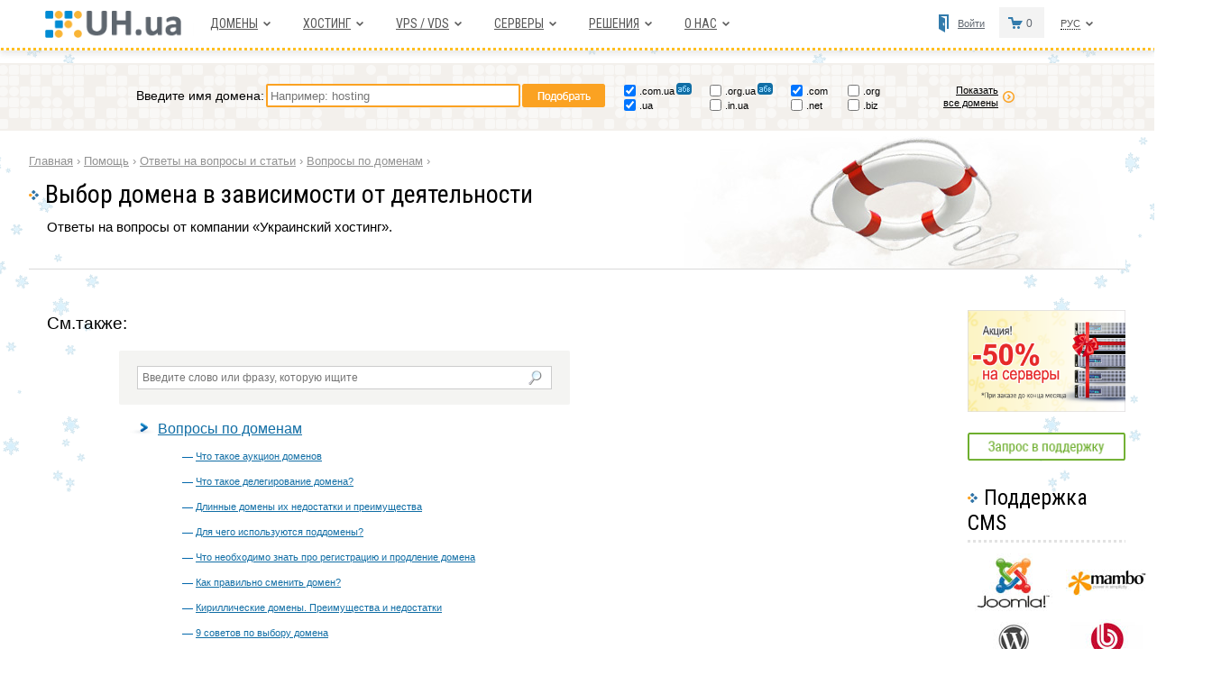

--- FILE ---
content_type: text/html
request_url: https://uh.ua/kb/otvety/domeny/vybor.html
body_size: 11919
content:
<!DOCTYPE html>
<html>

<head lang="ru">
	<meta charset="windows-1251"><meta http-equiv="X-UA-Compatible" content="IE=edge"><meta name="viewport" content="width=device-width, initial-scale=1.0">	<title>Выбор домена в зависимости от вида деятельности / UH.ua</title>
	<meta name="description" content="" />
	<meta name="keywords" content="" />

	<link href="https://uh.ua/i/favicon.ico" rel="icon" type="image/x-icon" />
	<link href="https://uh.ua/i/favicon.ico" rel="shortcut icon" type="image/x-icon" />

	<link href="https://fonts.googleapis.com/css?family=Roboto|Roboto+Condensed:400,700&subset=cyrillic" rel="stylesheet">

	<link rel="stylesheet" type="text/css" href="/css2/all.1.5.css?040126.4" />
	<link rel="stylesheet" type="text/css" href="/css2/carousel.css" />
	<link rel="stylesheet" type="text/css" href="/css2/prism.css" />	<!--[if lt IE 7]>
<link rel="stylesheet" type="text/css" href="/css2/ltie7.css" />
<![endif]-->
			<link rel="stylesheet" type="text/css" href="/css2/320-640.css?121225.4" />	<link rel="stylesheet" type="text/css" href="/css2/emerg.css?121222#3" />
	
	<script type="text/javascript" src="/js2/jquery-3.3.1.min.js"></script>
	<script type="text/javascript" src="/js2/modernizr.custom.28468.js"></script>
	<script type="text/javascript" src="/js2/jquery.cslider.js"></script>
	<script type="text/javascript" src="/js2/js.1.3.9.js?261022.4"></script>
	<script type="text/javascript" src="/js2/jquery.cookie.js"></script>
	<script type="text/javascript" src="/js2/slider.js"></script>
	<script type="text/javascript" src="/js2/jquery.tablesorter.min.js"></script>
	<script type="text/javascript" src="/js2/prism.js"></script><script async src="https://www.googletagmanager.com/gtag/js?id=G-HRLM3BDSRZ"></script>
<script>
window.dataLayer = window.dataLayer || [];
function gtag(){dataLayer.push(arguments);}
gtag('js', new Date());
gtag('config', 'G-HRLM3BDSRZ');gtag('config', 'AW-17828910283');</script>
	<script type="text/javascript">
		function bind_cln(i, last) //list_i
		{
			var col1 = $("#c2hcol_" + i + " .prc1 .cln");
			col1.bind("click", function() {
				var parent = $(col1).parent(); //Mob

				col1.removeClass("clnb_" + i);
				col1.addClass("cln_" + i);
				
				col1.removeClass("active"); //Mob

				col1.find("input").prop("checked", false);
				parent.find('label').removeClass('active'); //Mob
				$(this).removeClass("cln_" + i);
				$(this).addClass("clnb_" + i);

				$(this).addClass("active"); //Mob
				$('label[for="' + this.firstElementChild.id + '"]').addClass('active'); //Mob

				$(this).find("input").prop("checked", true);
									var idx = $(this).find("input").attr("id").replace("input_" + i + "_", "");
					if (typeof(window['list' + i]) !== 'undefined') $("#c2hcol_" + i + " .c2hlcprop").html(window['list' + i][idx]); //if(typeof(list_i)!=='undefined') $("#c2hcol_"+i+" .c2hlcprop").html(list_i[idx]);
								$(this).removeClass("hover");
			});
			col1.bind("mouseover", function() {
				if (!$(this).hasClass("clnb_" + i)) {
					$(this).addClass("hover");
				}
			});
			col1.bind("mouseout", function() {
				$(this).removeClass("hover");
			});
			if (last)
				$("#c2hcol_" + i + " .prc1 .clnb_" + i).click();
		}

		
		$(document).ready(function() {
			});
		function textarea_to_array(ta) {
			var lines = ta.split(/\n/);
			var texts = [];
			for (var i = 0; i < lines.length; i++) {
				// only push this line if it contains a non whitespace character.
				if (/\S/.test(lines[i])) {
					texts.push($.trim(lines[i]));
				}
			}
			return texts;
		}

		function validateDomain(dom_1) {
			var re = /^([a-zA-Z0-9а-яА-ЯїЇєЄ]([a-zA-Z0-9а-яА-ЯїЇєЄ\-]{0,61}[a-zA-Z0-9а-яА-ЯїЇєЄ])?){1}(\.[a-zA-Zа-яА-Я]{2,11}){0,2}$/;

			dom_1 = typeof dom_1 !== 'undefined' ? dom_1 : ''; //set default value
			if (dom_1.length > 0)
				var str = dom_1;
			else
				var str = document.getElementById('it_domain').value;

			if (!re.test(str)) {
				$.alert("Неправильно заданный домен", "Пожалуйста введите домен заново, соблюдая следующие правила:\n1. Домен должен начинаться с буквы.\n2. Домен должен содержать только буквы, цифры или дефис.\n3. Длина домена должна быть не менее 2 символов и не более 63 символов.\n\nВы можете написать домен полностью, например domen1.com.ua,\nлибо ввести имя домена до точки domen1, выбрав зоны галочками.");
				return false;
			} else
				return true;
		}

		$.extend({
			alert: function(ttl, message) {
				if (ttl.length > 0) {
					$("#fly-win-ttl").html(ttl);
				}

				$("#fly-win-msg").html(message); //.replace(/\n/g, "<br />")
				$("#fly-win").show(10); //200
			}
		});
		window.alert = function(message) //переопределение стандартного алерта
		{
			$.alert(L('Сообщение'), message);
		};

		function changeSel(sel) {
			$.cookie('telCookie', sel, {
				expires: 365,
				path: '/'
			});
		}

		$(document).ready(function() {
			$("ul.mainmenu li.hmm_li").bind("mouseover", function() {
				$(this).addClass("hover");
			})
			$("ul.mainmenu li.hmm_li").bind("mouseout", function() {
				$(this).removeClass("hover");
			})

			$("ul.mm_curcy li.hmm_li").bind("mouseover", function() {
				$(this).addClass("hover");
			})
			$("ul.mm_curcy li.hmm_li").bind("mouseout", function() {
				$(this).removeClass("hover");
			})

			$('#tel-sel').val($.cookie('telCookie'));
			$('#tel-sel').change(function() {
				changeSel($('#tel-sel').val());
			});

			$("#login_a, .c3htabs a[data-fmod=old]").bind("click", function() {
				$.ajax({
					url: '/dyndata.php',
					data: {
						"action": "alert",
						"data": "login"
					},
					type: 'post',
					success: function(result) {
						try {
							var obj = JSON.parse(result);
						} catch (e) {
							eval("var obj = " + result + ";");
						}

						$.alert(obj[0], obj[1]);
					}
				});
				return false
			});
			$("a[data-reveal-id='domainForm']").bind("click", function() {
				$.ajax({
					url: '/dyndata.php',
					data: {
						"action": "alert",
						"data": "domain"
					},
					type: 'post',
					success: function(result) {
						try {
							var obj = JSON.parse(result);
						} catch (e) {
							eval("var obj = " + result + ";");
						}

						$.alert(obj[0], obj[1]);
					}
				});
				return false
			});
			$("a[data-action='improve']").bind("click", function() {
				$.ajax({
					url: '/dyndata.php',
					data: {
						"action": "alert",
						"data": "improve",
						"sk": $(this).attr("data-sk"),
						"itm": $(this).attr("data-itm"),
						"itm2": $(this).attr("data-itm2")
					},
					type: 'post',
					success: function(result) {
						try {
							var obj = JSON.parse(result);
						} catch (e) {
							eval("var obj = " + result + ";");
						}

						$.alert(obj[0], obj[1]);
					}
				});
				return false
			});
			$("a.par-q").bind("click", function() { //click
				$.ajax({
					url: '/dyndata.php',
					data: {
						"action": "alert",
						"data": "hint",
						"key": $(this).attr("data-key")
					},
					type: 'post',
					success: function(result) {
						try {
							var obj = JSON.parse(result);
						} catch (e) {
							eval("var obj = " + result + ";");
						}

						$.alert(obj[0], obj[1]);
					}
				});
				return false
			});

			$(document).on('click', '.tbl_imprv input', function() {
				$.ajax({
					url: '/actions.php',
					data: {
						"action": $(this).attr("data-action"),
						"itm": $(this).attr("data-itm"),
						"itm_action": $(this).attr("data-itm-action"),
						"sec": $(this).attr("data-sec")
					},
					type: 'post',
					success: function(result) {
						try {
							var obj = JSON.parse(result);
						} catch (e) {
							eval("var obj = " + result + ";");
						}

						$.alert(obj[0], obj[1]);
					}
				});
				return false
			});

			$("#fly-win .wnd-close span").bind("click", function() {
				$("#fly-win").hide(200);
				return false
			});

			//index
			$('#da-slider').cslider({
				autoplay: true,
				bgincrement: 150
			});

			$(".ipack-nav li span").bind("click", function() {
				var data = $(this).attr("data-pack");

				var id_hdr = $(this).closest('.ipack-blk').find('.ipack-hdr');
				var id_info = $(this).closest('.ipack-blk').find('.ipack-info');
				var id_cost = $(this).closest('.ipack-blk').find('.ipack-cost');

				$(this).parent().parent().find("li").removeClass("sel");
				$(this).parent().addClass("sel");

				$.ajax({
					url: '/dyndata.php',
					data: {
						"action": "index",
						"data": data
					},
					type: 'post',
					success: function(result) {
						try {
							var obj = JSON.parse(result);
						} catch (e) {
							eval("var obj = " + result + ";");
						}

						id_hdr.html(obj[0]);
						id_info.html(obj[2]);
						id_cost.html(obj[1]);
					}
				});
			});

			
			// Mob
			// Меню пользователя
			$(".user-menu").bind("mouseover", function() {
				$(this).addClass("hover");
			});
			$(".user-menu").bind("mouseout", function() {
				$(this).removeClass("hover");
			});

			// Выбор языка и валюты
			$(".user-menu__drop").bind("mouseover", function() {
				$(this).addClass("hover");
			});
			$(".user-menu__drop").bind("mouseout", function() {
				$(this).removeClass("hover");
			});

			// Раскрывать скрытый текст (добавляет класс элементу, который частично скрыт, затем - удаляет кнопку, на которую нажали)
			$('.mob-opn-text > button').on('click', function() {
				var selector = this.dataset.selector;
				$(selector).toggleClass('show');
				//$(this).remove();
			});
			// /Mob
		});

		function o2_sm() {
			var sm = 0;
			$("#frm_o2 input:checkbox:checked").each(function() {
				sm += parseFloat($(this).parent().parent().find(".d_prc span").text()); //(this.checked ? parseFloat( $(this).parent().parent().find(".d_prc span").text() ) : 0);
			});
			$(".d_sum_1").text(sm);

			if (sm <= 0)
				$("#frm_o2 input:submit").addClass('disbl');
			else
				$("#frm_o2 input:submit").removeClass('disbl');
		}

		$(document).on('click', '#burg', function() { //привязка к сген.эл.
			$('ul.mainmenu').toggleClass('d_shown');
			$(this).toggleClass('active'); // -> X
		});
		$(document).on('click', '#showFullText', function() {
			$('#main .content').toggleClass('show');
			$(this).remove();
		});

		var x = window.matchMedia("(max-width: 640px)");
		if (x.matches) {
			$(document).on('click', '.mainmenu .hmmdm a', function(e) { //разворачиваем меню, а не переходим
				e.preventDefault();
			});
		} else {
			$(document).on('click', '#gohosting', function() {
				var dom = 'https://uh.ua/';
				var lngabr = '';

				location.href = dom + lngabr + "unix-hosting-price" + "." + "php";
				return false
			});
		}

		
			</script>
</head>


<body class="newyear b_kb otvety_domeny_vybor lng_ru">
	<script language="javascript">
		fn_errs();
	</script>
		<div id="menu">
		
		<div class="wrapper">
			<button id="burg" class="mobile"><span></span></button>
							<div id="logoEmerg">
					<a href="https://uh.ua/" title="Хостинг UH.ua"><img src="https://uh.ua/img2/mobileimg/uhua-logo.png" width="165" alt="UH.ua" /></a></a>
					<!--<p>UH.ua - крупнейший хостинг Украины!</p>-->
				</div>
						<ul class="mainmenu">
				<li class="hmm_li">
					<div class="hmm_div">
						<div class="hmmdl"></div>
						<div class="hmmdm"><a href="https://uh.ua/domains.php">Домены</a></div>
						<div class="hmmdr"></div>
					</div>
					<div class="submenu submenu-ti">
						<div class="subcoll subcol-t">
							<p class="subm_title">Домены</p>
							<ul class="subm_list">
								<li><a href="https://uh.ua/domains.php">Регистрация доменов</a></li>
																<li><a href="https://uh.ua/reselling/domain-reseller.html">Реселлинг доменов</a></li>
							</ul>
							<p class="subm_title">Выбор домена</p>
							<ul class="subm_list">
								<li><a href="https://uh.ua/help/vybor-domena.html">Отличия доменных зон</a></li>
							</ul>
						</div>
						<div class="subcoll subcol-i">
							<a href="https://uh.ua/domains.php"><img src="/img2/menu/bnrZones1.png" alt="Новые доменные зоны" width="265" height="245" /></a>
						</div>
						<div class="both"></div>
					</div>
				</li>
				<!--<li class="hmm_li hmm_li_eml">
				<div class="hmm_div">
					<div class="hmmdl"></div>
					<div class="hmmdm"><a href="https://uh.ua/email/">Почта</a></div>
					<div class="hmmdr"></div>
				</div>
			</li>-->
				<li class="hmm_li">
					<div class="hmm_div">
						<div class="hmmdl"></div>
						<div class="hmmdm"><a id="gohosting" href="https://uh.ua/">Хостинг</a></div>
						<div class="hmmdr"></div>
					</div>
					<div class="submenu" style="width:461px;">
						<div class="subcoll" style="width:180px;">
							<p class="subm_title">Хостинг</p>
							<ul class="subm_list">
								<li><a href="https://uh.ua/unix-hosting-price.php">PHP + MySQL хостинг</a></li>
								<li><a href="https://uh.ua/windows-hosting-price.php">ASP.NET + MS SQL хостинг</a></li>
							</ul>
							<p class="subm_title">Выбор хостинга</p>
							<ul class="subm_list">
								<li><a href="https://uh.ua/help/vybor-hostinga.html">Какой хостинг выбрать</a></li>
								<li><a href="https://uh.ua/hosting/cms.html">Хостинг для CMS</a></li>
							</ul>
						</div>
						<div class="subcoll subcol-i">
							<a href="https://uh.ua/unix-hosting-price.php"><img src="/img2/menu/bnrDomain.png" alt="Домен в подарок" width="265" height="245" /></a>
						</div>
						<div class="both"></div>
					</div>
				</li>
				<li class="hmm_li">
					<div class="hmm_div">
						<div class="hmmdl"></div>
						<div class="hmmdm"><a href="https://uh.ua/vps-hosting-prices.html">VPS / VDS</a></div>
						<div class="hmmdr"></div>
					</div>
					<div class="submenu submenu-ti">
						<div class="subcoll subcol-t">
							<p class="subm_title">VPS-хостинг</p>
							<ul class="subm_list">
								<li><a href="https://uh.ua/vps-hosting-prices.html">VPS хостинг</a></li>
								<!-- <li><a href="https://uh.ua/ssdvps.html">SSD VPS хостинг</a></li> -->
							</ul>
							<!--</div>
					<div class="subcoll" style="width:120px;">-->
							<p class="subm_title">Hyper-V</p>
							<ul class="subm_list">
								<li><a href="https://uh.ua/windows2008-vps-hosting-prices.html">Windows VPS</a></li>
								<li><a href="https://uh.ua/vds.html">VDS</a></li>
							</ul>
						</div>
						<div class="subcoll subcol-i">
							<a href="https://uh.ua/vps-hosting-prices.html"><img src="/img2/menu/bnr_VPS1.png" alt="VPS" width="265" height="245" /></a>
						</div>
						<div class="both"></div>
					</div>
				</li>
				<li class="hmm_li">
					<div class="hmm_div">
						<div class="hmmdl"></div>
						<div class="hmmdm"><a href="https://uh.ua/dedicated-servers/">Серверы</a></div>
						<div class="hmmdr"></div>
					</div>
					<div class="submenu submenu-ti">
						<div class="subcoll subcol-t">
							<p class="subm_title">Размещение и аренда</p>
							<ul class="subm_list">
								<li><a href="https://uh.ua/dedicated-servers/">Аренда серверов</a></li>
								<li><a href="https://uh.ua/colocation-prices.html">Колокейшн</a></li>
							</ul>
							<!--</div>
					<div class="subcoll">-->
							<p class="subm_title">Облака и кластеры</p>
							<ul class="subm_list">
								<li><a href="https://uh.ua/clusters/klaster-serverov.html">Кластер серверов</a></li>
							</ul>
						</div>
						<div class="subcoll subcol-i">
							<a href="https://uh.ua/dedicated-servers/"><img src="/img2/menu/bnrServers1.png" alt="Аренда сервера" width="265" height="245" /></a>
						</div>
						<div class="both"></div>
					</div>
				</li>
								<li class="hmm_li">
					<div class="hmm_div">
						<div class="hmmdl"></div>
						<div class="hmmdm"><a href="https://uh.ua/solutions-services/">Решения</a></div>
						<div class="hmmdr"></div>
					</div>
					<div class="submenu" style="width:735px;">
						<div class="subcoll" style="width:230px;">
							<p class="subm_title">Для сайтов и интернет-магазинов</p>
							<ul class="subm_list">
								<li><a href="https://uh.ua/solutions-services/ssl-certificates.html">Купить SSL сертификат</a></li>
								<!--Безопасное соединение https-->
								<li><a href="https://uh.ua/solutions-services/ddos-protection.html">Защита от DDoS-атак</a></li>
								<!--<li><a href="https://uh.ua/seo/">Продвижение сайтов</a></li>-->
								<!--<li><a href="https://uh.ua/websites.html">'.$atxt["rm73"][$LangId-1].'</a></li>-->
								<li><a href="https://uh.ua/solutions-services/vneshnij-audit-sajta.html">Аудит сайта</a></li>
							</ul>
							<p class="subm_title">Администрирование</p>
							<ul class="subm_list">
								<!--<li><a href="https://uh.ua/solutions-services/administrirovanie.html">Администрирование</a></li>-->
								<li><a href="https://uh.ua/solutions-services/podderzhka-sajtov.html">Поддержка сайта</a></li>
								<!--<li><a href="https://uh.ua/prices.php?key=storage">Онлайн-диск</a></li>-->
							</ul>
						</div>
						<div class="subcoll">
							<p class="subm_title">Для бизнеса</p>
							<ul class="subm_list">
																<li><a href="https://uh.ua/solutions-services/kszi.html">Защита информации (КСЗИ)</a></li>
								<li><a href="https://uh.ua/kits/online-backup.html">Удаленные бэкапы</a></li>
								<!--<li><a href="https://uh.ua/solutions-services/ats.html">АТС/колл-центр</a></li>-->
							</ul>
							<p class="subm_title">Дополнительные услуги</p>
							<ul class="subm_list">
								<li><a href="https://uh.ua/email/">Почта</a></li>
								<li><a href="https://uh.ua/solutions-services/perenos-sajtov.html">Перенос сайтов</a></li>
							</ul>
						</div>
						<div class="subcoll subcol-i">
							<a href="https://uh.ua/unix-hosting-price.php"><img src="/img2/menu/bnrBackup.png" alt="Бэкапы данных" width="265" height="245" /></a>
						</div>
						<div class="both"></div>
					</div>
				</li>
								<li class="hmm_li">
					<div class="hmm_div">
						<div class="hmmdl"></div>
						<div class="hmmdm"><a href="https://uh.ua/uh/">О нас</a></div>
						<div class="hmmdr"></div>
					</div>
					<div class="submenu" style="width:440px;">
						<div class="subcoll">
							<p class="subm_title">О нас</p>
							<ul class="subm_list">
								<li><a href="https://uh.ua/uh/">О нас</a></li>
								<li><a href="https://uh.ua/uh/press.html">Пресса о нас</a></li>
								<li><a href="https://uh.ua/uh/kontakty.html">Контакты</a></li>
							</ul>

							<p class="subm_title">Наши преимущества</p>
							<ul class="subm_list">
								<li><a href="https://uh.ua/uh/preimushhestva.html">Наши преимущества</a></li>
								<li><a href="https://uh.ua/testimonials.html">Отзывы клиентов</a></li>
								<li><a href="https://uh.ua/uh/sla.html">Гарантия качества SLA</a></li>
							</ul>
						</div>
						<div class="subcoll">
							<p class="subm_title">Служба поддержки</p>
							<ul class="subm_list">
								<li><a href="https://uh.ua/kb/">Вопросы и ответы (FAQ)</a></li>
								<li><a href="https://uh.ua/legal/dogovor.html">Документы и договоры</a></li>
								<li><a href="https://uh.ua/uh/sposoby-oplaty.html">Способы оплаты</a></li>
								<li><a href="https://uh.ua/video/">Наше видео</a></li>
							</ul>

							<!--<p class="subm_title">Новости и видео</p>
						<ul class="subm_list">
							<li><a href="https://uh.ua/news/index.html">Новости</a></li>
						</ul>-->
						</div>
						<div class="subcoll">
							<p class="subm_title">Партнерам и реселлерам</p>
							<ul class="subm_list">
								<li><a href="https://uh.ua/affiliate/affiliate.php">Партнерам и реселлерам</a></li>
								<!--<li><a href="https://uh.ua/affiliate/webstudio.html">Гранты для веб-разработчиков</a></li>-->
								<li><a href="https://uh.ua/uh/bannery.html">Наши кнопки и баннеры</a></li>
							</ul>
						</div>
						<div class="both"></div>
					</div>
				</li>
			</ul>

			
						<ul class="mm_curcy" id="mm_lng">
				<li class="hmm_li">
					<div class="hmm_div">
						<div class="hmmdl"></div>
						<div class="hmmdm"><a href="#" rel="nofollow"><span>Рус</span></a></div>
						<div class="hmmdr"></div>
					</div>
					<div class="submenu" style="width:85px;">
						<div class="subcoll">
							<ul class="subm_list">
								<li class="cur_curcy">Рус</li><li><a href="https://uh.ua/ua/?setLng=ua">Укр</a></li>							</ul>
						</div>
						<div class="both"></div>
					</div>
				</li>
			</ul>

			<div id="topcart">
				<p>0</p>			</div>

			<div class="login">
				<a href="https://uh.ua/affiliate/" id="login_a">Войти</a>			</div>

			
			<div class="both"></div>
		</div>
	</div>
	<section id="header" >
		<div id="logo">
			<a href="https://uh.ua/" title="Хостинг UH.ua"><img src="/img2/themes/logo_winter.png" alt="Хостинг UH.ua" width="251" height="87" /></a>
			<p>UH.ua - крупнейший хостинг Украины!</p>
		</div>
		
		<div class="tels">
			<div class="tel-0800">
				Звоните:
				<span>0-800 502-737</span>
				<p>бесплатно с городских телефонов Украины</p>
			</div>
							<div class="tel-col">
					<table>
						<tr>
							<td>Киев</td>
							<td><span>044</span> 392-73-56</td>
						</tr>
						<tr>
							<td>Харьков</td>
							<td><span>057</span> 728-49-18</td>
						</tr>
						<tr>
							<td>Днепр</td>
							<td><span>056</span> 790-86-00</td>
						</tr>
						<tr>
							<td>Одесса</td>
							<td><span>048</span> 734-56-54</td>
						</tr>
											</table>
				</div>
				<div class="tel-col">
					<table>
						<tr>
							<td>Львов</td>
							<td><span>032</span> 229-58-50</td>
						</tr>
						<tr>
							<td>Николаев</td>
							<td><span>051</span> 270-12-63</td>
						</tr>
						<tr>
							<td>Полтава</td>
							<td><span>053</span> 262-53-74</td>
						</tr>
						<tr>
							<td>Запорожье</td>
							<td><span>061</span> 228-69-91</td>
						</tr>
						</table>				</div>
					</div>
	</section>

			<script>
		(function () {
			var input = document.getElementById('it_domain');
			if (!input) return;

			var placeholderDesktop = "Например: hosting";
			var placeholderMobile  = "Введите имя домена";

			function updatePlaceholder() {
				if (window.matchMedia("(max-width: 640px)").matches) {
					input.placeholder = placeholderMobile;
				} else {
					input.placeholder = placeholderDesktop;
				}
			}

			updatePlaceholder();
			window.addEventListener('resize', updatePlaceholder);
		})();
		</script>
		<div id="domainf">
			<form action="/domains.php" method="post" onsubmit="return validateDomain();" accept-charset="windows-1251">

				<table class="tbldominpt">
					<tr>
						<!-- <td class="mobile"><input type="text" name="mult_doms" id="it_domain" value="" placeholder="Введите имя домена" /></td> -->
						<td class="desktop">Введите имя домена: </td>
						<!-- <td class="desktop"><input type="text" name="mult_doms" id="it_domain" value="" placeholder="Например: hosting" /></td> -->
						<td>
							<input
								id="it_domain"
								type="text"
								name="mult_doms"
								value=""
								placeholder="Например: hosting"
							/>
						</td>
						<td><input type="image" src="/img2/btn-domain-find.png" alt="Проверить" /></td>
					</tr>
				</table>

				<table class="tbldomzones">
					<tr>
						<td><input type="checkbox" checked="checked" value="com.ua" name="mult_chb[]"><span>.com.ua</span><img title="Этот домен можно регистрировать как на латинице, так и на кириллице" alt="" src="/i/ico/idn2.png"></td>
						<td><input type="checkbox" value="org.ua" name="mult_chb[]"><span>.org.ua</span><img title="Этот домен можно регистрировать как на латинице, так и на кириллице" alt="" src="/i/ico/idn2.png"></td>
						<td><input type="checkbox" checked="checked" value="com" name="mult_chb[]"><span>.com</span></td>
						<td><input type="checkbox" value="org" name="mult_chb[]"><span>.org</span></td>
					</tr>
					<tr>
						<td><input type="checkbox" checked="checked" value="ua" name="mult_chb[]"><span>.ua</span></td>
						<td><input type="checkbox" value="in.ua" name="mult_chb[]"><span>.in.ua</span><!--<img title="Этот домен можно регистрировать как на латинице, так и на кириллице" alt="" src="/i/ico/idn2.png">--></td>
												<td><input type="checkbox" value="net" name="mult_chb[]"><span>.net</span></td>
						<td><input type="checkbox" value="biz" name="mult_chb[]"><span>.biz</span></td>
					</tr>
				</table>

				<table class="tbldometc desktop">
					<tr>
						<td><a href="https://uh.ua/domains.php">Показать все домены</a></td>
					</tr>
				</table>

			</form>
		</div>
	<div id="page"><div class="main-head mhead-faq">
		<div class="breadcrumbs" id="breadcrumbs">
			<div itemscope itemtype="http://data-vocabulary.org/Breadcrumb" style="display: inline;">
				<a itemprop="url" href="/"><span itemprop="title">Главная</span></a> <label>›</label>
			</div>
			<div itemscope itemtype="http://data-vocabulary.org/Breadcrumb" style="display: inline;">
				<a itemprop="url" href="/kb/"><span itemprop="title">Помощь</span></a> <label>›</label> </div><div itemscope itemtype="http://data-vocabulary.org/Breadcrumb" style="display: inline;"><a itemprop="url" href="/kb/otvety.html"><span itemprop="title">Ответы на вопросы и статьи</span></a> <label>›</label> </div><div itemscope itemtype="http://data-vocabulary.org/Breadcrumb" style="display: inline;"><a itemprop="url" href="/kb/otvety/domeny.html"><span itemprop="title">Вопросы по доменам</span></a> <label>›</label> </div></div><h1 class="page_title">Выбор домена в зависимости от деятельности
</h1><div class="mttext">Ответы на вопросы от компании «Украинский хостинг».</div></div><div id="main"><style>
		.b_kb .kbMore {margin-top: 30px;}
	</style><div class="c2habout"><p class="c2htitle kbMore">См.также:</p><style>
	div.faq-filter {
		margin: 10px 0px 10px 80px;
		padding: 17px 0;
		width: 500px;
		
		/*background: url("/img/faq/faq_search_bg.png") no-repeat scroll 0 0 transparent;*/
		background-color: #f4f4f2;
		border-radius: 2px;
	}
	div.faq-filter input {
		margin: 0 20px;
		padding: 5px 35px 5px 5px;
		border: 1px solid #ccc;
		width: 418px;
		font-size: 12px;
		color: #666;
		background-repeat: no-repeat;
		background-image: url("/img/faq/search.png");
		background-position: 98% center;
		background-attachment: scroll;
		background-color: #fff;
	}
	</style>
	<script>
	var def_result;
	$(document).ready(function(){
		def_result=$("div.mnu_kb").html();
	});

	function faq_filter()
	{
		var search=$("#faq_input_search").val().trim();
		
		if(search.length==0)
		{
			$("div.mnu_kb").html(def_result);
			$("div.mnu_kb").removeClass('intd');
		}
		else if(search.length>2)//ищем только слова из 3+ букв
		{
			//$("#faq_input_search").css('background-image', 'url(/img/faq/ajax-loader.gif)');

			$.ajax ({ 
				url: '/dyndata.php',
				data: {"action": "kb",
						"search": $("#faq_input_search").val()
				},
				type: 'post',
				success: function(result)
				{
					if( result.length>0 )
					{
						$("div.mnu_kb").html(result);
						$("div.mnu_kb").addClass('intd');
					}
				}
			});
		}

		return false;
	}
	</script> 
	<div class="faq-filter"> 
		<form id="faq_form_filter" action="#" method="POST" onsubmit="return faq_filter();">
			<input id="faq_input_search" name="search" onkeyup="faq_filter();" type="text"  placeholder="Введите слово или фразу, которую ищите" />
		</form>	
	</div><div class="mnu_kb"><div class="c2fi_level1"><p class="c2pos"><a href="/kb/otvety/domeny.html">Вопросы по доменам</a></p></div><div class="c2fi_level2"><p class="c2pos"><a href="/kb/otvety/domeny/aukcion-domenov.html">Что такое аукцион доменов
</a></p></div><div class="c2fi_level2"><p class="c2pos"><a href="/kb/otvety/domeny/chto-takoe-delegirovanie-domena.html">Что такое делегирование домена? </a></p></div><div class="c2fi_level2"><p class="c2pos"><a href="/kb/otvety/domeny/dlinnye-domeny-nedostatki-i-preimushhestva.html">Длинные домены их недостатки и преимущества</a></p></div><div class="c2fi_level2"><p class="c2pos"><a href="/kb/otvety/domeny/dlja-chego-ispolzujutsja-poddomeny.html">Для чего используются поддомены? </a></p></div><div class="c2fi_level2"><p class="c2pos"><a href="/kb/otvety/domeny/domain-registration.html">Что необходимо знать про регистрацию и продление домена</a></p></div><div class="c2fi_level2"><p class="c2pos"><a href="/kb/otvety/domeny/kak-pravilno-smenit-domen.html">Как правильно сменить домен? </a></p></div><div class="c2fi_level2"><p class="c2pos"><a href="/kb/otvety/domeny/kirillicheskie-domeny.html">Кириллические домены. Преимущества и недостатки</a></p></div><div class="c2fi_level2"><p class="c2pos"><a href="/kb/otvety/domeny/rekomendacii-po-vyboru-domennogo-imeni.html">9 советов по выбору домена</a></p></div><div class="c2fi_level2"><p class="c2pos"><a href="/kb/otvety/domeny/sovety-pri-pokupke-domena.html">10 советов тем, кто покупает домен в первый раз</a></p></div><div class="c2fi_level2"><p class="c2pos"><a href="/kb/otvety/domeny/srok-zhizni-domena.html">Срок жизни домена</a></p></div><div class="c2fi_level2"><p class="c2pos"><b>Выбор домена в зависимости от деятельности
</b></p></div><div class="c2fi_level3"><p class="c2pos"><a href="/kb/otvety/domeny/vybor/domain-design-company.html">Доменное имя для дизайнерской компании</a></p></div><div class="c2fi_level3"><p class="c2pos"><a href="/kb/otvety/domeny/vybor/domain-for-bank.html">Доменное имя для банков</a></p></div><div class="c2fi_level3"><p class="c2pos"><a href="/kb/otvety/domeny/vybor/domain-name-deti.html">Домен дети</a></p></div><div class="c2fi_level3"><p class="c2pos"><a href="/kb/otvety/domeny/vybor/domen-gos-organizacii.html">Домен для государственных организаций</a></p></div><div class="c2fi_level3"><p class="c2pos"><a href="/kb/otvety/domeny/vybor/domen-otdyh.html">Доменное имя для сайтов отдыха</a></p></div><div class="c2fi_level3"><p class="c2pos"><a href="/kb/otvety/domeny/vybor/domennoe-imja-dlja-avtosajta.html">Как выбрать домен для автосайта</a></p></div><div class="c2fi_level3"><p class="c2pos"><a href="/kb/otvety/domeny/vybor/domennoe-imja-sajtov-dizajnu-interera.html">Доменное имя для сайтов по дизайну интерьера</a></p></div><div class="c2fi_level3"><p class="c2pos"><a href="/kb/otvety/domeny/vybor/domennoe-imja-sajtov-nedvizhimosti.html">Доменное имя для сайтов недвижимости</a></p></div><div class="c2fi_level3"><p class="c2pos"><a href="/kb/otvety/domeny/vybor/domennoe-imja-sajtov-odezhdy.html">Доменное имя для сайтов одежды</a></p></div><div class="c2fi_level3"><p class="c2pos"><a href="/kb/otvety/domeny/vybor/domennoe-imja-sajtov-pitanija-dlja-zhivotnyh.html">Доменное имя для сайтов по продаже питания для животных</a></p></div><div class="c2fi_level3"><p class="c2pos"><a href="/kb/otvety/domeny/vybor/domennoe-imja-sajtov-po-prodazhe-oborudovanija.html">Доменное имя для сайтов по продаже промышленного оборудования</a></p></div><div class="c2fi_level3"><p class="c2pos"><a href="/kb/otvety/domeny/vybor/domennoe-imja-sajtov-po-web-dizajnu.html">Доменное имя для сайтов по веб дизайну</a></p></div></div></div><div class="mob-opn-text right mobile"><button data-selector=".c2habout">Читать все</button></div>		<!--<div class="both"></div>-->
	</div>

	<div id="right">
					<div id="g_promo" class="s2topic_i">
				<a href="https://uh.ua/dedicated-servers/?utm_source=inner&utm_medium=banner&utm_campaign=promo-server&utm_content=sq&utm_term=server_50perc#promo"><img src="/i/b/promo/server/50perc.png" alt="Акция! -50% на серверы!" title="Акционные серверы со скидкой в 50%!" width="269" height="174" /></a>			</div>
		<style>
				input[type=button] {cursor: pointer;}

				.t_sup { margin-right: 4px; }
				.t_chat { cursor: pointer; }
				
				@media only screen and (max-width: 639px) {
					.tk_btn {
						text-align: center;
						border-top: 2px dashed #ddd;
						padding-top: 25px;
					}
				}
			</style>
			<div class="tk_btn"><a class="t_sup" href="/kb/" style="text-decoration: none;"><img src="/i/tabs/support_lft.png" alt="Запрос в службу поддержки"/></a></div>			<div id="g_cms" class="s2topic">
				<div class="lbl-hdr hdr-cuf"><span>Поддержка CMS</span></div>
				<table class="s2tbl">
					<tr>
						<td><a href="/hosting/joomla.html" title="Joomla"><img src="/img/img-joomla.jpg" alt="Joomla" width="86" height="66" /></a></td>
						<td><a href="/hosting/mambo.html" title="mambo"><img src="/img/img-mambo.jpg" alt="mambo" width="91" height="29" /></a></td>
					</tr>
					<tr>
						<td><a href="/hosting/wordpress.html" title="WordPress"><img src="/img/img-wordpress.jpg" alt="WordPress" width="78" height="52" /></a></td>
						<td><a href="/hosting/bitrix.html" title="Битрикс"><img src="/img/img-bitrix.jpg" alt="Битрикс" width="80" height="59" /></a></td>
					</tr>
					<tr>
						<td><a href="/hosting/drupal.html" title="Drupal"><img src="/img/img-drupal.jpg" alt="Drupal" width="73" height="70" /></a></td>
						<td><a href="/hosting/phpbb.html" title="phpbb форум"><img src="/img/img-phpbb.jpg" alt="phpbb форум" width="59" height="74" /></a></td>
					</tr>
					<tr>
						<td><a href="/hosting/opencart.html" title="OpenCart"><img src="/img/opencartLogo.png" alt="OpenCart" width="95" height="50" /></a></td>
						<td><a href="/hosting/oscommerce.html" title="osCommerce"><img src="/img/img-oscommerce.jpg" alt="osCommerce" width="104" height="21" /></a></td>
					</tr>
					<tr>
						<td><a href="/hosting/dotnetnuke.html" title="dotnetnuke"><img src="/img/img-dnnuke.gif" alt="dotnetnuke" width="102" height="69" /></a></td>
						<td><a href="/hosting/php-nuke.html" title="php-nuke"><img src="/img/img-phpnuke.jpg" alt="php-nuke" width="95" height="18" /></a></td>
					</tr>
				</table>
			</div>
				<div id="g_paym" class="s2topic">
			<div class="lbl-hdr hdr-cuf"><span>Способы оплаты</span></div>
			<table class="s2tbl" style="width: 80%; margin-left: 20px;">
			<tr>
				<td><img src="/img2/ico-payment-01.jpg" alt="Visa" width="48" height="28" /></td>
				<td><img src="/img2/ico-payment-02.jpg" alt="MasterCard" width="48" height="28" /></td>
				<!-- <td><img src="/img2/ico-payment-03.jpg" alt="Maestro" width="48" height="28" /></td> -->
			</tr>
			<tr>
				<!-- <td><img src="/img2/ico-payment-04.jpg" alt="WebMoney" width="48" height="28" /></td> -->
				<td><img src="/img2/ico-payment-05.jpg" alt="Приват24 от ПриватБанка" width="48" height="28" /></td>
				<td><a href="/uh/sposoby-oplaty.html" title="Показать все способы оплаты"><img src="/i/p/btn_buy1.jpg" alt="Способы оплаты" width="48" height="28" /></a></td>
			</tr>
			</table>
		</div>
				
				<div id="ttl_bnr" class="lbl-hdr hdr-cuf"><span>Похожие услуги</span></div>
		<div id="g_bnr" class="s2topic">
			<div class="s2bitem">
			<a href="https://uh.ua/uh/sla.html" title="Подробнее..."><img src="https://uh.ua/i/b/bn_SLA.jpg" alt="SLA" width="190" height="97" /></a>
			
		</div><div class="s2bitem">
			<a href="https://uh.ua/vps-hosting-prices.html" title="Подробнее..."><img src="https://uh.ua/i/b/bn_VPS.jpg" alt="Подробнее о VPS" width="190" height="97" /></a>
			
		</div><div class="s2bitem">
			<a href="https://uh.ua/dedicated-servers/" title="Подробнее..."><img src="https://uh.ua/i/b/bn_arenda.jpg" alt="Подробнее о аренде сервера" width="190" height="97" /></a>
			
		</div><div class="s2bitem">
			<a href="https://uh.ua/solutions-services/ddos-protection.html" title="Подробнее..."><img src="https://uh.ua/i/b/bn_ddos.jpg" alt="Защита от DDoS атак" width="190" height="97" /></a>
			
		</div>		</div>
				
		<div class="lbl-hdr hdr-cuf desktop"><span>Меню</span></div><div class="c2htabs desktop">
			<ul>
				<li>
					<span><a href='/uh/'>О нас</a></span>
				</li>
				<li>
					<span><a href='/uh/preimushhestva.html'>Наши преимущества</a></span>
				</li>
				<li class="active">
					<span><a href='/kb/'>Служба поддержки</a></span>
				</li>
				<li>
					<span><a href='/affiliate/affiliate.php'>Партнерам</a></span>
				</li>
			</ul>
		</div>
		<div class="clear"></div><div class="c2htabs2 desktop">
				<ul><li class="active">Вопросы и ответы (ЧаВО)</li><li><a href="/legal/dogovor.html">Документы и договоры</a></li><li><a href="/uh/sposoby-oplaty.html">Способы оплаты</a></li><li><a href="/video/">Наше видео</a></li></ul>
			</div>
			<div class="clear"></div>	</div>

	<div class="both"></div>
</div>
<section id="footer">
	<div class="footcont">
		<div class="fcopy">
			<span class="fco">
				© 2003-2026				<a href="https://uh.ua/">Украинский хостинг</a> | UH.ua			</span>
			<span class="desktop">Хостинг в Украине: Киев, Харьков, Винница, Днепр, Запорожье, Львов, Николаев, Одесса, Полтава, Сумы, Херсон, Черкассы			</span>
		</div>
		<div class="f-col1">
			<div class="both"></div>
			<p>
				<a href="https://uh.ua/unix-hosting-price.php">Unix хостинг</a><br />
				<a href="https://uh.ua/windows-hosting-price.php">Windows хостинг</a><br />
				<a href="https://uh.ua/vps-hosting-prices.html">VPS</a><br />
				<a href="https://uh.ua/vds.html">VDS</a><br />
			</p>
			<p>
				<a href="https://uh.ua/dedicated-servers/">Сервера в аренду</a><br />
				<a class="nowrap" href="https://uh.ua/colocation-prices.html">Размещение серверов</a><br />
				<a href="https://uh.ua/email/">Элекронная почта</a><br />
				<a href="https://uh.ua/domains.php">Проверка доменов</a><br />
			</p>
		</div>
		<div class="f-col2">
			<div class="fwr">
				<div class="hdrft">Пишите</div>
				<p><a href="mailto:info@uh.ua">info@uh.ua</a></p>
			</div>
			<div class="faddr">
				<div class="hdrft">Как нас найти</div>
				<p><a rel="nofollow" href="https://uh.ua/uh/kontakty.html">Схема проезда в Харькове</a></p>
				<p><a rel="nofollow" href="https://uh.ua/uh/kontakty.html">Схема проезда в Киеве</a></p>
				<!--<p><a href="#">Схема проезда во Львове</a></p>-->
			</div>
		</div>
				<div class="f-col4">
			<div class="ftel">
				<div class="hdrft">Мы работаем!</div>
				<div class="tel-ft">
										<div>
					<table>
						<tr><td>Киев</td><td><span>044</span> 392-73-56</td></tr>
						<tr><td>Kyivstar</td><td><span>098</span> 530-59-84</td></tr>
						<tr><td>Lifecell</td><td><span>093</span> 770-96-09</td></tr>
						</table>
					</div>
					<!--<span>Из-за военных действий поддержка осуществляется только в электронном виде (в тикетах и по e-mail).</span>
					Поддержка по телефонам временно не осуществляется.-->
				</div>
			</div>
					</div>
		<div class="both"></div>
	</div>
</section>

<div id="fly-win">
	<div class="lbl-hdr hdr-cuf wnd-ttl"><span id="fly-win-ttl"></span></div>
	<div class="wnd-close"><span></span></div>
	<div class="both"></div>
	
	<div id="fly-win-msg"></div>
</div>

<style>
.leaf_25._bottom_DW, .leaf_25._right_3d, .leaf_25._left_MI,
.chatCopyright_3s.__chat_35,
.copy_2W {
	display: none !important;
}

.fly-help a {
	color: #efefef;
	transform: rotate(-90deg);
	font-family: Verdana;
	font-size: 14px;
	letter-spacing: initial;
	
	margin: 0 0 4px 4px;
	position: relative;
	top: 57px;
}
.fly-help.fly-tickets a {
	top: 52px;
}
</style>
<!--<div id="jivo_custom_widget" style="display: none;"></div>-->
<script type='text/javascript'>
function chat(){ var widget_id = 'zcRSbEnADe';var d=document;var w=window;
  function l(){
  var s = document.createElement('script'); s.type = 'text/javascript'; s.async = true;
  s.src = '//code.'+'jivosite.'+'com/script/widget/'+widget_id
    ; var ss = document.getElementsByTagName('script')[0]; ss.parentNode.insertBefore(s, ss);
  }
  if(d.readyState=='complete'){l();}else{if(w.attachEvent){w.attachEvent('onload',l);}
  else{w.addEventListener('load',l,false);}}}
</script>
	<style>
	.t_chat {display: none;}	
	#jvlabelWrap {width:1px !important; height:1px !important;}	/*desktop*/
	jdiv._show_01c {width: 1px; height: 1px; }					/*mobile*/
	</style>
	
	<script type='text/javascript'>
	if(0) chat();
	
	$('jivo_api').ready(function() {
		$('.t_chat').css('display','inline');
	});

	function JAStyles(stl1,stl2){
		$('#jivo-iframe-container').css('display',stl1);
		$('#jivo-iframe-container + jdiv').css('display',stl2);
	}
	$(".t_chat").on( "click", function() {
		if ( $('#jivo_action').css('display')=='block' ) {
			var jR=jivo_api.close();
		} else {
			var jR=jivo_api.open();
			//console.log( jR,'=>',jR['opened'] );
			//if( jR['opened'] ) {
			//	var x = setTimeout(jivo_api.open, 345);//запускаем повторно через время, т.к. функция глючит
			//}
		}
	});
	</script>



<script src="/js2/jquery.cookie.min.js"></script>
<script src="/plgns/arcticmodal/jquery.arcticmodal.js"></script>
<script>
	$(document).ready(function() {
		var ofr = true;
		var mouse_in = false;

		// console.log(window.location.pathname.indexOf("/ua/"), window.location.pathname);
		if (!$.cookie('entryLng') && window.location.pathname == '/') {
			// $(document).mousemove(function(e)
			// {
			// 	if(!mouse_in && e.pageY > 5)//показываем только если мышь идет снизу вверх, а не сразу была вверху
			// 		mouse_in=true;

			// 	if(ofr && mouse_in && e.pageY <= 5)
			// 	{

			$('#lngModal').arcticmodal();
			// $.cookie('ofr', true, { expires: 365, path: '/' });
			ofr = false; //показываем только один раз
			// 	}
			// });
		} else if ($.cookie('entryLng') == 'ua' && window.location.pathname == '/')
			window.location.assign("https://uh.ua/ua/");

		$("#reg_frm").on("submit", function() {
			// console.log("sent", $('#entryLangId'));
			$.cookie('entryLng', $('#entryLangId').val(), {
				path: '/',
				expires: 365
			});

			if ($('#entryLangId').val() == "ua") {
				window.location.assign("https://uh.ua/ua/")
			}
			// $.ajax({
			// 	url: '/actions.php',
			// 	data: {
			// 		"action": "enryLang",
			// 		"itm": $('#entryLangId').val()
			// 	},
			// 	type: 'post',
			// 	success: function(result) {
			// 		$('.box-modal_close').click();
			// 		if($('#entryLangId').val()=="ua")
			// 		$.alert('Ви підтвердили українську мову сайту за промовчанням.');
			// 	}
			// });

			//ofr=false;//показываем до перезагрузки страницы или пока не отправит форму

			$('.box-modal_close').click();

			return false;
		});
	});
</script>

<link rel="stylesheet" href="/plgns/arcticmodal/jquery.arcticmodal.css">
<link rel="stylesheet" href="/plgns/arcticmodal/themes/simple.css">
<style>
	.g-hidden {
		display: none;
	}

	.arcticmodal-overlay {
		background-color: white !important;
		opacity: 0.6 !important;
	}

	.box-modal {
		width: 360px;
	}

	.offer_1 {
		/* width: 447px; */
		/* height:299px; */
		margin-left: 20px;
		margin-top: 25px;
		/* background:url('/i/offers/100grn.png') no-repeat #fff; */
		font-size: 14px;
	}

	.offer_1 input,
	.offer_1 select {
		width: 164px;
		height: 30px;
		/* margin-top: 240px; */
		/* margin-left: 61px; */
		/* padding: 0 10px; */
		border: solid 1px #dcdcdc;
		border-radius: 3px;
		transition: box-shadow 0.3s, border 0.3s;
		font: 14px arial;
	}

	input[type="submit"].reg_btn {
		display: inline-block;
		background-color: #3073a6;
		/* margin: 13px 0 25px 227px; */
		/* padding: 10px 15px; */
		border-radius: 5px;
		color: #fff !important;
		text-decoration: none;
		cursor: pointer;
		letter-spacing: 0 !important;
	}

	@media screen and (max-width: 428px) {
		.box-modal {
			width: 280px;
		}

		.offer_1 input,
		.offer_1 select {
			width: 125px;
		}
	}
</style>

<div class="g-hidden">
	<div class="box-modal" id="lngModal">
		<div class="box-modal_close arcticmodal-close"><img src='/i/offers/close.png' /></div>
		<form id="reg_frm">
			<div class="offer_1">
				<!-- <input id="reg_eml" type="email" name="reg_eml" value="" placeholder="Введите ваш E-mail" required /> -->
				Будь ласка, виберіть мову сайту за промовчанням:
				<div style="padding:15px 0 25px;">
					<select name="entryLang" id="entryLangId">
						<option value="ua">Українська</option>
						<!-- <option>English</option> -->
						<option value="ru">Русский</option>
					</select>
					<input id="reg_btn" type="submit" value="Так" class="reg_btn" />
				</div>
			</div>

		</form>
	</div>
</div></body>
</html>